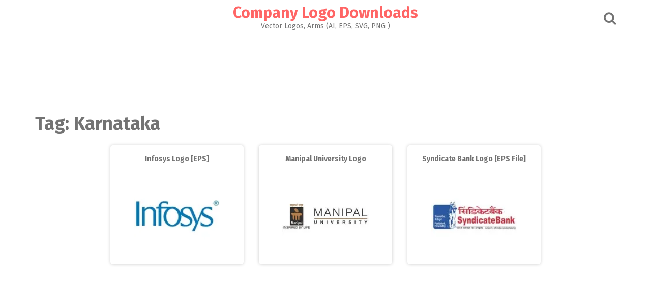

--- FILE ---
content_type: text/html; charset=utf-8
request_url: https://www.google.com/recaptcha/api2/aframe
body_size: 263
content:
<!DOCTYPE HTML><html><head><meta http-equiv="content-type" content="text/html; charset=UTF-8"></head><body><script nonce="nTbXqTf9rf4gxAATNd7eag">/** Anti-fraud and anti-abuse applications only. See google.com/recaptcha */ try{var clients={'sodar':'https://pagead2.googlesyndication.com/pagead/sodar?'};window.addEventListener("message",function(a){try{if(a.source===window.parent){var b=JSON.parse(a.data);var c=clients[b['id']];if(c){var d=document.createElement('img');d.src=c+b['params']+'&rc='+(localStorage.getItem("rc::a")?sessionStorage.getItem("rc::b"):"");window.document.body.appendChild(d);sessionStorage.setItem("rc::e",parseInt(sessionStorage.getItem("rc::e")||0)+1);localStorage.setItem("rc::h",'1768686016174');}}}catch(b){}});window.parent.postMessage("_grecaptcha_ready", "*");}catch(b){}</script></body></html>